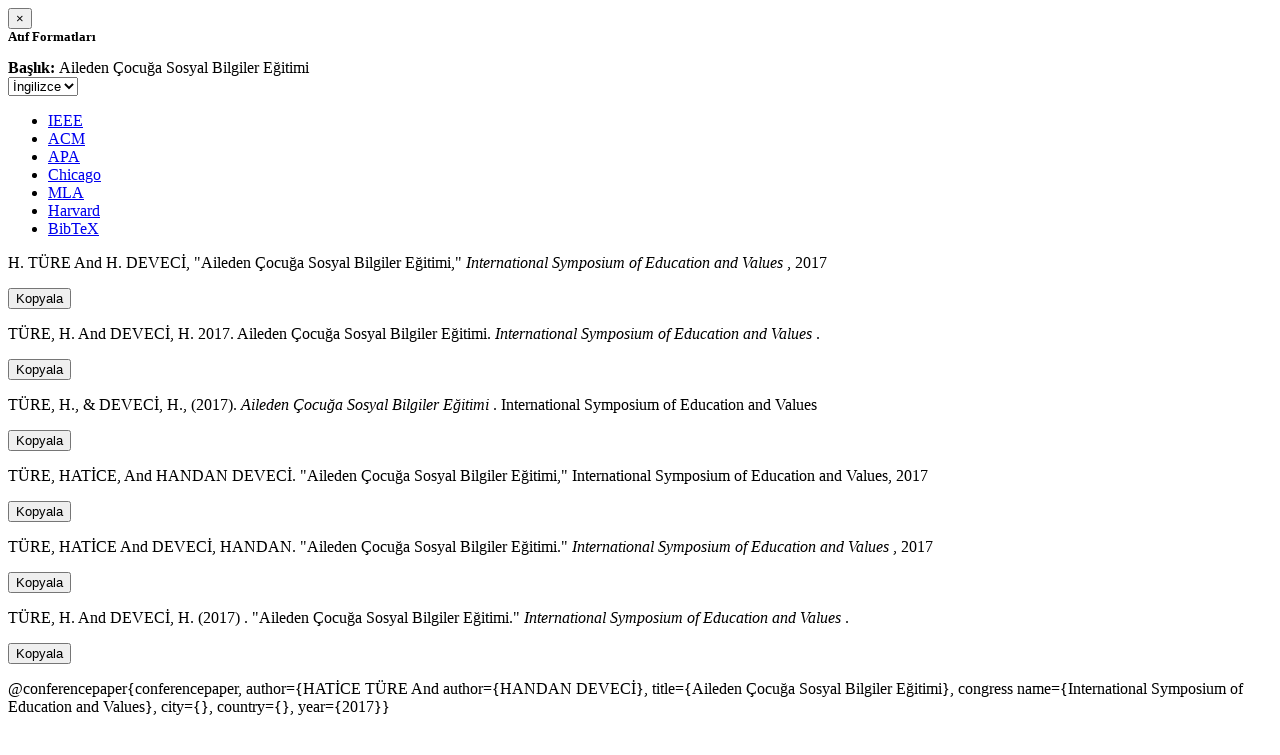

--- FILE ---
content_type: text/html; charset=utf-8
request_url: https://avesis.anadolu.edu.tr/activitycitation/index/1/d85d3ccc-c951-4ccc-b39e-89c248f833c0
body_size: 1804
content:
<link href="/Content/mainpage/css/custom.css" rel="stylesheet" />
<link href="/Content/mainpage/vendor/select2/css/select2.min.css" rel="stylesheet" />
<link href="/Content/mainpage/vendor/select2-bootstrap-theme/select2-bootstrap.min.css" rel="stylesheet" />
<style>
    .citationmodal-body {
        color: black !important;
    }

    .citationmodal-button {
        color: #fff !important;
        background-color: #08c !important;
        border-color: #08c #08c #069 !important;
    }
    .citationmodal-button:hover{
        color:white!important;
    }
</style>
<div class="modal-header">
    <button type="button" class="close" data-dismiss="modal" aria-label="Close">
        <span aria-hidden="true">&times;</span>
    </button>
    <h5 class="modal-title">
        <strong>Atıf Formatları</strong>
    </h5>
</div>
<div class="modal-body citationmodal-body">
    <div class="form-group">
        <div class="col-md-10 col-sm-9 col-xs-10" style="padding-left:0">
            <label><strong>Başlık: </strong> </label>
            <span>Aileden &#199;ocuğa Sosyal Bilgiler Eğitimi</span>
        </div>
        <div class="col-md-2 col-sm-3 col-xs-2" style="padding-right:0">
            <select class="dropdown pull-right" id="lang-control">
                <option value="Secondary" selected>İngilizce</option>
                <option value="Primary">T&#252;rk&#231;e</option>
            </select>
        </div>
    </div>
    <div id="citation-modal-tabs">
        <ul class="nav nav-tabs">
            <li class="active" style="width:14%">
                <a href="#ieee" data-toggle="tab">IEEE</a>
            </li>
            <li style="width:14%">
                <a href="#acm" data-toggle="tab">ACM</a>
            </li>
            <li style="width:14%">
                <a href="#apa" data-toggle="tab">APA</a>
            </li>
            <li style="width:15%">
                <a href="#chicago" data-toggle="tab">Chicago</a>
            </li>
            <li style="width:14%">
                <a href="#mla" data-toggle="tab">MLA</a>
            </li>
            <li style="width:15%">
                <a href="#harvard" data-toggle="tab">Harvard</a>
            </li>
            <li style="width:14%">
                <a href="#bibtex" data-toggle="tab">BibTeX</a>
            </li>
        </ul>
        <div class="tab-content">
            <div class="tab-pane active" id="ieee">
                <p class="col-md-11 col-sm-11 col-xs-11" id="ieee-content">
                    H.  TÜRE And H.  DEVECİ, "Aileden Çocuğa Sosyal Bilgiler Eğitimi,"  <i>International Symposium of Education and Values</i> , 2017
                </p>
                <div class="col-md-1 col-sm-1 col-xs-1">
                    <button id="ieee-content-button" class="btn btn-md btn-clipboard" onclick="copyToClipboard('#ieee-content')">Kopyala</button>
                </div>
            </div>
            <div class="tab-pane" id="acm">
                <p class="col-md-11 col-sm-11 col-xs-11" id="acm-content">
                    TÜRE, H.  And DEVECİ, H. 2017. Aileden Çocuğa Sosyal Bilgiler Eğitimi.  <i>International Symposium of Education and Values</i> . 
                </p>
                <div class="col-md-1 col-sm-1 col-xs-1">
                    <button id="acm-content-button" class="btn btn-md btn-clipboard" onclick="copyToClipboard('#acm-content')">Kopyala</button>
                </div>
            </div>
            <div class="tab-pane" id="apa">
                <p class="col-md-11 col-sm-11 col-xs-11" id="apa-content">
                    TÜRE, H.,  & DEVECİ, H., (2017).  <i>Aileden Çocuğa Sosyal Bilgiler Eğitimi</i> . International Symposium of Education and Values
                </p>
                <div class="col-md-1 col-sm-1 col-xs-1">
                    <button id="apa-content-button"  class="btn btn-md btn-clipboard" onclick="copyToClipboard('#apa-content')">Kopyala</button>
                </div>
            </div>
            <div class="tab-pane" id="chicago">
                <p class="col-md-11 col-sm-11 col-xs-11" id="chicago-content">
                    TÜRE, HATİCE,  And HANDAN DEVECİ. "Aileden Çocuğa Sosyal Bilgiler Eğitimi," International Symposium of Education and Values, 2017
                </p>
                <div class="col-md-1 col-sm-1 col-xs-1">
                    <button id="chicago-content-button" class="btn btn-md btn-clipboard" onclick="copyToClipboard('#chicago-content')">Kopyala</button>
                </div>
            </div>
            <div class="tab-pane" id="mla">
                <p class="col-md-11 col-sm-11 col-xs-11" id="mla-content">
                    TÜRE, HATİCE And DEVECİ, HANDAN.  "Aileden Çocuğa Sosyal Bilgiler Eğitimi."  <i>International Symposium of Education and Values</i> , 2017
                </p>
                <div class="col-md-1 col-sm-1 col-xs-1">
                    <button id="mla-content-button" class="btn btn-md btn-clipboard" onclick="copyToClipboard('#mla-content')">Kopyala</button>
                </div>
            </div>
            <div class="tab-pane" id="harvard">
                <p class="col-md-11 col-sm-11 col-xs-11" id="harvard-content">
                    TÜRE, H.  And DEVECİ, H. (2017) . "Aileden Çocuğa Sosyal Bilgiler Eğitimi."  <i>International Symposium of Education and Values</i> .
                </p>
                <div class="col-md-1 col-sm-1 col-xs-1">
                    <button id="harvard-content-button" class="btn btn-md btn-clipboard" onclick="copyToClipboard('#harvard-content')">Kopyala</button>
                </div>
            </div>
            <div class="tab-pane" id="bibtex">
                <p class="col-md-11 col-sm-11 col-xs-11" id="bibtex-content">
                    @conferencepaper{conferencepaper, author={HATİCE TÜRE And author={HANDAN DEVECİ}, title={Aileden Çocuğa Sosyal Bilgiler Eğitimi}, congress name={International Symposium of Education and Values}, city={}, country={}, year={2017}}
                </p>
                <div class="col-md-1 col-sm-1 col-xs-1">
                    <button id="bibtex-content-button" class="btn btn-md btn-clipboard" onclick="copyToClipboard('#bibtex-content')">Kopyala</button>
                </div>
            </div>
        </div>
    </div>
</div>
<div class="modal-footer">
    <button type="button" class="btn btn-close citationmodal-button" data-dismiss="modal">Kapat</button>
</div>
<script src="/Content/backoffice/vendor/select2/js/select2.full.min.js"></script>
<script type="text/javascript">
    $(function () {
        $('#lang-control').change(function () {
            var data = $(this).val();
            if (data == "Primary") {
                $("#ieee-content").html(`H.  TÜRE Ve H.  DEVECİ, "Aileden Çocuğa Sosyal Bilgiler Eğitimi,"  <i>International Symposium of Education and Values</i> , 2017`);
                $("#acm-content").html(`TÜRE, H.  Ve DEVECİ, H. 2017. Aileden Çocuğa Sosyal Bilgiler Eğitimi.  <i>International Symposium of Education and Values</i> . `);
                $("#apa-content").html(`TÜRE, H.,  & DEVECİ, H., (2017).  <i>Aileden Çocuğa Sosyal Bilgiler Eğitimi</i> . International Symposium of Education and Values`);
                $("#mla-content").html(`TÜRE, HATİCE Ve DEVECİ, HANDAN.  "Aileden Çocuğa Sosyal Bilgiler Eğitimi."  <i>International Symposium of Education and Values</i> , 2017`);
                $("#harvard-content").html(`TÜRE, H.  Ve DEVECİ, H. (2017) . "Aileden Çocuğa Sosyal Bilgiler Eğitimi."  <i>International Symposium of Education and Values</i> .`);
                $("#chicago-content").html(`TÜRE, HATİCE,  Ve HANDAN DEVECİ. "Aileden Çocuğa Sosyal Bilgiler Eğitimi," International Symposium of Education and Values, 2017`);
                $("#bibtex-content").html(`@conferencepaper{conferencepaper, author={HATİCE TÜRE Ve author={HANDAN DEVECİ}, title={Aileden Çocuğa Sosyal Bilgiler Eğitimi}, congress name={International Symposium of Education and Values}, city={}, country={}, year={2017}}`);
            }
            else if (data == "Secondary") {
                $("#ieee-content").html(`H.  TÜRE And H.  DEVECİ, "Aileden Çocuğa Sosyal Bilgiler Eğitimi,"  <i>International Symposium of Education and Values</i> , 2017`);
                $("#acm-content").html(`TÜRE, H.  And DEVECİ, H. 2017. Aileden Çocuğa Sosyal Bilgiler Eğitimi.  <i>International Symposium of Education and Values</i> . `);
                $("#apa-content").html(`TÜRE, H.,  & DEVECİ, H., (2017).  <i>Aileden Çocuğa Sosyal Bilgiler Eğitimi</i> . International Symposium of Education and Values`);
                $("#mla-content").html(`TÜRE, HATİCE And DEVECİ, HANDAN.  "Aileden Çocuğa Sosyal Bilgiler Eğitimi."  <i>International Symposium of Education and Values</i> , 2017`);
                $("#harvard-content").html(`TÜRE, H.  And DEVECİ, H. (2017) . "Aileden Çocuğa Sosyal Bilgiler Eğitimi."  <i>International Symposium of Education and Values</i> .`);
                $("#chicago-content").html(`TÜRE, HATİCE,  And HANDAN DEVECİ. "Aileden Çocuğa Sosyal Bilgiler Eğitimi," International Symposium of Education and Values, 2017`);
                $("#bibtex-content").html(`@conferencepaper{conferencepaper, author={HATİCE TÜRE And author={HANDAN DEVECİ}, title={Aileden Çocuğa Sosyal Bilgiler Eğitimi}, congress name={International Symposium of Education and Values}, city={}, country={}, year={2017}}`);
            }
        });
    });
    function copyToClipboard(element) {
        var $temp = $("<input>");
        $("body").append($temp);
        $temp.val($(element).text()).select();
        document.execCommand("copy");
        $temp.remove();
        $('.btn-clipboard').removeAttr('data-original-title');
        $(element + '-button').attr('data-original-title', 'İçerik panoya kopyalandı.');
        $(element + '-button').tooltip('show');
    }
</script>